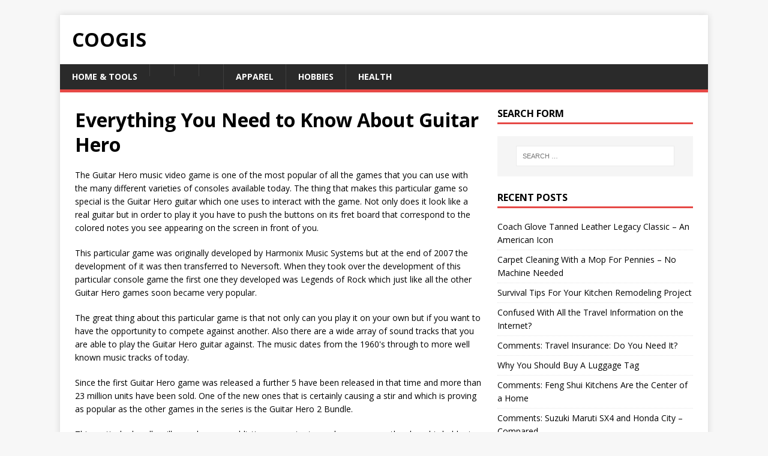

--- FILE ---
content_type: text/html; charset=UTF-8
request_url: http://coogis.com/archives/2486
body_size: 7555
content:
<!DOCTYPE html>
<html class="no-js" lang="en-US">
<head>
<meta charset="UTF-8">
<meta name="viewport" content="width=device-width, initial-scale=1.0">
<link rel="profile" href="http://gmpg.org/xfn/11" />
<link rel="pingback" href="http://coogis.com/xmlrpc.php" />
<title>Everything You Need to Know About Guitar Hero &#8211; Coogis</title>
<meta name='robots' content='max-image-preview:large' />
<link rel='dns-prefetch' href='//fonts.googleapis.com' />
<link rel="alternate" type="application/rss+xml" title="Coogis &raquo; Feed" href="http://coogis.com/feed" />
<link rel="alternate" type="application/rss+xml" title="Coogis &raquo; Comments Feed" href="http://coogis.com/comments/feed" />
<link rel="alternate" type="application/rss+xml" title="Coogis &raquo; Everything You Need to Know About Guitar Hero Comments Feed" href="http://coogis.com/archives/2486/feed" />
<script type="text/javascript">
/* <![CDATA[ */
window._wpemojiSettings = {"baseUrl":"https:\/\/s.w.org\/images\/core\/emoji\/15.0.3\/72x72\/","ext":".png","svgUrl":"https:\/\/s.w.org\/images\/core\/emoji\/15.0.3\/svg\/","svgExt":".svg","source":{"concatemoji":"http:\/\/coogis.com\/wp-includes\/js\/wp-emoji-release.min.js?ver=6.5.7"}};
/*! This file is auto-generated */
!function(i,n){var o,s,e;function c(e){try{var t={supportTests:e,timestamp:(new Date).valueOf()};sessionStorage.setItem(o,JSON.stringify(t))}catch(e){}}function p(e,t,n){e.clearRect(0,0,e.canvas.width,e.canvas.height),e.fillText(t,0,0);var t=new Uint32Array(e.getImageData(0,0,e.canvas.width,e.canvas.height).data),r=(e.clearRect(0,0,e.canvas.width,e.canvas.height),e.fillText(n,0,0),new Uint32Array(e.getImageData(0,0,e.canvas.width,e.canvas.height).data));return t.every(function(e,t){return e===r[t]})}function u(e,t,n){switch(t){case"flag":return n(e,"\ud83c\udff3\ufe0f\u200d\u26a7\ufe0f","\ud83c\udff3\ufe0f\u200b\u26a7\ufe0f")?!1:!n(e,"\ud83c\uddfa\ud83c\uddf3","\ud83c\uddfa\u200b\ud83c\uddf3")&&!n(e,"\ud83c\udff4\udb40\udc67\udb40\udc62\udb40\udc65\udb40\udc6e\udb40\udc67\udb40\udc7f","\ud83c\udff4\u200b\udb40\udc67\u200b\udb40\udc62\u200b\udb40\udc65\u200b\udb40\udc6e\u200b\udb40\udc67\u200b\udb40\udc7f");case"emoji":return!n(e,"\ud83d\udc26\u200d\u2b1b","\ud83d\udc26\u200b\u2b1b")}return!1}function f(e,t,n){var r="undefined"!=typeof WorkerGlobalScope&&self instanceof WorkerGlobalScope?new OffscreenCanvas(300,150):i.createElement("canvas"),a=r.getContext("2d",{willReadFrequently:!0}),o=(a.textBaseline="top",a.font="600 32px Arial",{});return e.forEach(function(e){o[e]=t(a,e,n)}),o}function t(e){var t=i.createElement("script");t.src=e,t.defer=!0,i.head.appendChild(t)}"undefined"!=typeof Promise&&(o="wpEmojiSettingsSupports",s=["flag","emoji"],n.supports={everything:!0,everythingExceptFlag:!0},e=new Promise(function(e){i.addEventListener("DOMContentLoaded",e,{once:!0})}),new Promise(function(t){var n=function(){try{var e=JSON.parse(sessionStorage.getItem(o));if("object"==typeof e&&"number"==typeof e.timestamp&&(new Date).valueOf()<e.timestamp+604800&&"object"==typeof e.supportTests)return e.supportTests}catch(e){}return null}();if(!n){if("undefined"!=typeof Worker&&"undefined"!=typeof OffscreenCanvas&&"undefined"!=typeof URL&&URL.createObjectURL&&"undefined"!=typeof Blob)try{var e="postMessage("+f.toString()+"("+[JSON.stringify(s),u.toString(),p.toString()].join(",")+"));",r=new Blob([e],{type:"text/javascript"}),a=new Worker(URL.createObjectURL(r),{name:"wpTestEmojiSupports"});return void(a.onmessage=function(e){c(n=e.data),a.terminate(),t(n)})}catch(e){}c(n=f(s,u,p))}t(n)}).then(function(e){for(var t in e)n.supports[t]=e[t],n.supports.everything=n.supports.everything&&n.supports[t],"flag"!==t&&(n.supports.everythingExceptFlag=n.supports.everythingExceptFlag&&n.supports[t]);n.supports.everythingExceptFlag=n.supports.everythingExceptFlag&&!n.supports.flag,n.DOMReady=!1,n.readyCallback=function(){n.DOMReady=!0}}).then(function(){return e}).then(function(){var e;n.supports.everything||(n.readyCallback(),(e=n.source||{}).concatemoji?t(e.concatemoji):e.wpemoji&&e.twemoji&&(t(e.twemoji),t(e.wpemoji)))}))}((window,document),window._wpemojiSettings);
/* ]]> */
</script>
<style id='wp-emoji-styles-inline-css' type='text/css'>

	img.wp-smiley, img.emoji {
		display: inline !important;
		border: none !important;
		box-shadow: none !important;
		height: 1em !important;
		width: 1em !important;
		margin: 0 0.07em !important;
		vertical-align: -0.1em !important;
		background: none !important;
		padding: 0 !important;
	}
</style>
<link rel='stylesheet' id='wp-block-library-css' href='http://coogis.com/wp-includes/css/dist/block-library/style.min.css?ver=6.5.7' type='text/css' media='all' />
<style id='classic-theme-styles-inline-css' type='text/css'>
/*! This file is auto-generated */
.wp-block-button__link{color:#fff;background-color:#32373c;border-radius:9999px;box-shadow:none;text-decoration:none;padding:calc(.667em + 2px) calc(1.333em + 2px);font-size:1.125em}.wp-block-file__button{background:#32373c;color:#fff;text-decoration:none}
</style>
<style id='global-styles-inline-css' type='text/css'>
body{--wp--preset--color--black: #000000;--wp--preset--color--cyan-bluish-gray: #abb8c3;--wp--preset--color--white: #ffffff;--wp--preset--color--pale-pink: #f78da7;--wp--preset--color--vivid-red: #cf2e2e;--wp--preset--color--luminous-vivid-orange: #ff6900;--wp--preset--color--luminous-vivid-amber: #fcb900;--wp--preset--color--light-green-cyan: #7bdcb5;--wp--preset--color--vivid-green-cyan: #00d084;--wp--preset--color--pale-cyan-blue: #8ed1fc;--wp--preset--color--vivid-cyan-blue: #0693e3;--wp--preset--color--vivid-purple: #9b51e0;--wp--preset--gradient--vivid-cyan-blue-to-vivid-purple: linear-gradient(135deg,rgba(6,147,227,1) 0%,rgb(155,81,224) 100%);--wp--preset--gradient--light-green-cyan-to-vivid-green-cyan: linear-gradient(135deg,rgb(122,220,180) 0%,rgb(0,208,130) 100%);--wp--preset--gradient--luminous-vivid-amber-to-luminous-vivid-orange: linear-gradient(135deg,rgba(252,185,0,1) 0%,rgba(255,105,0,1) 100%);--wp--preset--gradient--luminous-vivid-orange-to-vivid-red: linear-gradient(135deg,rgba(255,105,0,1) 0%,rgb(207,46,46) 100%);--wp--preset--gradient--very-light-gray-to-cyan-bluish-gray: linear-gradient(135deg,rgb(238,238,238) 0%,rgb(169,184,195) 100%);--wp--preset--gradient--cool-to-warm-spectrum: linear-gradient(135deg,rgb(74,234,220) 0%,rgb(151,120,209) 20%,rgb(207,42,186) 40%,rgb(238,44,130) 60%,rgb(251,105,98) 80%,rgb(254,248,76) 100%);--wp--preset--gradient--blush-light-purple: linear-gradient(135deg,rgb(255,206,236) 0%,rgb(152,150,240) 100%);--wp--preset--gradient--blush-bordeaux: linear-gradient(135deg,rgb(254,205,165) 0%,rgb(254,45,45) 50%,rgb(107,0,62) 100%);--wp--preset--gradient--luminous-dusk: linear-gradient(135deg,rgb(255,203,112) 0%,rgb(199,81,192) 50%,rgb(65,88,208) 100%);--wp--preset--gradient--pale-ocean: linear-gradient(135deg,rgb(255,245,203) 0%,rgb(182,227,212) 50%,rgb(51,167,181) 100%);--wp--preset--gradient--electric-grass: linear-gradient(135deg,rgb(202,248,128) 0%,rgb(113,206,126) 100%);--wp--preset--gradient--midnight: linear-gradient(135deg,rgb(2,3,129) 0%,rgb(40,116,252) 100%);--wp--preset--font-size--small: 13px;--wp--preset--font-size--medium: 20px;--wp--preset--font-size--large: 36px;--wp--preset--font-size--x-large: 42px;--wp--preset--spacing--20: 0.44rem;--wp--preset--spacing--30: 0.67rem;--wp--preset--spacing--40: 1rem;--wp--preset--spacing--50: 1.5rem;--wp--preset--spacing--60: 2.25rem;--wp--preset--spacing--70: 3.38rem;--wp--preset--spacing--80: 5.06rem;--wp--preset--shadow--natural: 6px 6px 9px rgba(0, 0, 0, 0.2);--wp--preset--shadow--deep: 12px 12px 50px rgba(0, 0, 0, 0.4);--wp--preset--shadow--sharp: 6px 6px 0px rgba(0, 0, 0, 0.2);--wp--preset--shadow--outlined: 6px 6px 0px -3px rgba(255, 255, 255, 1), 6px 6px rgba(0, 0, 0, 1);--wp--preset--shadow--crisp: 6px 6px 0px rgba(0, 0, 0, 1);}:where(.is-layout-flex){gap: 0.5em;}:where(.is-layout-grid){gap: 0.5em;}body .is-layout-flex{display: flex;}body .is-layout-flex{flex-wrap: wrap;align-items: center;}body .is-layout-flex > *{margin: 0;}body .is-layout-grid{display: grid;}body .is-layout-grid > *{margin: 0;}:where(.wp-block-columns.is-layout-flex){gap: 2em;}:where(.wp-block-columns.is-layout-grid){gap: 2em;}:where(.wp-block-post-template.is-layout-flex){gap: 1.25em;}:where(.wp-block-post-template.is-layout-grid){gap: 1.25em;}.has-black-color{color: var(--wp--preset--color--black) !important;}.has-cyan-bluish-gray-color{color: var(--wp--preset--color--cyan-bluish-gray) !important;}.has-white-color{color: var(--wp--preset--color--white) !important;}.has-pale-pink-color{color: var(--wp--preset--color--pale-pink) !important;}.has-vivid-red-color{color: var(--wp--preset--color--vivid-red) !important;}.has-luminous-vivid-orange-color{color: var(--wp--preset--color--luminous-vivid-orange) !important;}.has-luminous-vivid-amber-color{color: var(--wp--preset--color--luminous-vivid-amber) !important;}.has-light-green-cyan-color{color: var(--wp--preset--color--light-green-cyan) !important;}.has-vivid-green-cyan-color{color: var(--wp--preset--color--vivid-green-cyan) !important;}.has-pale-cyan-blue-color{color: var(--wp--preset--color--pale-cyan-blue) !important;}.has-vivid-cyan-blue-color{color: var(--wp--preset--color--vivid-cyan-blue) !important;}.has-vivid-purple-color{color: var(--wp--preset--color--vivid-purple) !important;}.has-black-background-color{background-color: var(--wp--preset--color--black) !important;}.has-cyan-bluish-gray-background-color{background-color: var(--wp--preset--color--cyan-bluish-gray) !important;}.has-white-background-color{background-color: var(--wp--preset--color--white) !important;}.has-pale-pink-background-color{background-color: var(--wp--preset--color--pale-pink) !important;}.has-vivid-red-background-color{background-color: var(--wp--preset--color--vivid-red) !important;}.has-luminous-vivid-orange-background-color{background-color: var(--wp--preset--color--luminous-vivid-orange) !important;}.has-luminous-vivid-amber-background-color{background-color: var(--wp--preset--color--luminous-vivid-amber) !important;}.has-light-green-cyan-background-color{background-color: var(--wp--preset--color--light-green-cyan) !important;}.has-vivid-green-cyan-background-color{background-color: var(--wp--preset--color--vivid-green-cyan) !important;}.has-pale-cyan-blue-background-color{background-color: var(--wp--preset--color--pale-cyan-blue) !important;}.has-vivid-cyan-blue-background-color{background-color: var(--wp--preset--color--vivid-cyan-blue) !important;}.has-vivid-purple-background-color{background-color: var(--wp--preset--color--vivid-purple) !important;}.has-black-border-color{border-color: var(--wp--preset--color--black) !important;}.has-cyan-bluish-gray-border-color{border-color: var(--wp--preset--color--cyan-bluish-gray) !important;}.has-white-border-color{border-color: var(--wp--preset--color--white) !important;}.has-pale-pink-border-color{border-color: var(--wp--preset--color--pale-pink) !important;}.has-vivid-red-border-color{border-color: var(--wp--preset--color--vivid-red) !important;}.has-luminous-vivid-orange-border-color{border-color: var(--wp--preset--color--luminous-vivid-orange) !important;}.has-luminous-vivid-amber-border-color{border-color: var(--wp--preset--color--luminous-vivid-amber) !important;}.has-light-green-cyan-border-color{border-color: var(--wp--preset--color--light-green-cyan) !important;}.has-vivid-green-cyan-border-color{border-color: var(--wp--preset--color--vivid-green-cyan) !important;}.has-pale-cyan-blue-border-color{border-color: var(--wp--preset--color--pale-cyan-blue) !important;}.has-vivid-cyan-blue-border-color{border-color: var(--wp--preset--color--vivid-cyan-blue) !important;}.has-vivid-purple-border-color{border-color: var(--wp--preset--color--vivid-purple) !important;}.has-vivid-cyan-blue-to-vivid-purple-gradient-background{background: var(--wp--preset--gradient--vivid-cyan-blue-to-vivid-purple) !important;}.has-light-green-cyan-to-vivid-green-cyan-gradient-background{background: var(--wp--preset--gradient--light-green-cyan-to-vivid-green-cyan) !important;}.has-luminous-vivid-amber-to-luminous-vivid-orange-gradient-background{background: var(--wp--preset--gradient--luminous-vivid-amber-to-luminous-vivid-orange) !important;}.has-luminous-vivid-orange-to-vivid-red-gradient-background{background: var(--wp--preset--gradient--luminous-vivid-orange-to-vivid-red) !important;}.has-very-light-gray-to-cyan-bluish-gray-gradient-background{background: var(--wp--preset--gradient--very-light-gray-to-cyan-bluish-gray) !important;}.has-cool-to-warm-spectrum-gradient-background{background: var(--wp--preset--gradient--cool-to-warm-spectrum) !important;}.has-blush-light-purple-gradient-background{background: var(--wp--preset--gradient--blush-light-purple) !important;}.has-blush-bordeaux-gradient-background{background: var(--wp--preset--gradient--blush-bordeaux) !important;}.has-luminous-dusk-gradient-background{background: var(--wp--preset--gradient--luminous-dusk) !important;}.has-pale-ocean-gradient-background{background: var(--wp--preset--gradient--pale-ocean) !important;}.has-electric-grass-gradient-background{background: var(--wp--preset--gradient--electric-grass) !important;}.has-midnight-gradient-background{background: var(--wp--preset--gradient--midnight) !important;}.has-small-font-size{font-size: var(--wp--preset--font-size--small) !important;}.has-medium-font-size{font-size: var(--wp--preset--font-size--medium) !important;}.has-large-font-size{font-size: var(--wp--preset--font-size--large) !important;}.has-x-large-font-size{font-size: var(--wp--preset--font-size--x-large) !important;}
.wp-block-navigation a:where(:not(.wp-element-button)){color: inherit;}
:where(.wp-block-post-template.is-layout-flex){gap: 1.25em;}:where(.wp-block-post-template.is-layout-grid){gap: 1.25em;}
:where(.wp-block-columns.is-layout-flex){gap: 2em;}:where(.wp-block-columns.is-layout-grid){gap: 2em;}
.wp-block-pullquote{font-size: 1.5em;line-height: 1.6;}
</style>
<link rel='stylesheet' id='mh-google-fonts-css' href='http://fonts.googleapis.com/css?family=Open+Sans:400,400italic,700,600' type='text/css' media='all' />
<link rel='stylesheet' id='mh-magazine-lite-css' href='http://coogis.com/wp-content/themes/mh-magazine-lite/style.css?ver=2.7.3' type='text/css' media='all' />
<link rel='stylesheet' id='mh-font-awesome-css' href='http://coogis.com/wp-content/themes/mh-magazine-lite/includes/font-awesome.min.css' type='text/css' media='all' />
<script type="text/javascript" src="http://coogis.com/wp-includes/js/jquery/jquery.min.js?ver=3.7.1" id="jquery-core-js"></script>
<script type="text/javascript" src="http://coogis.com/wp-includes/js/jquery/jquery-migrate.min.js?ver=3.4.1" id="jquery-migrate-js"></script>
<script type="text/javascript" src="http://coogis.com/wp-content/themes/mh-magazine-lite/js/scripts.js?ver=2.7.3" id="mh-scripts-js"></script>
<link rel="http://api.w.org/" href="http://coogis.com/wp-json/" /><link rel="alternate" type="application/json" href="http://coogis.com/wp-json/wp/v2/posts/2486" /><link rel="EditURI" type="application/rsd+xml" title="RSD" href="http://coogis.com/xmlrpc.php?rsd" />
<link rel="canonical" href="http://coogis.com/archives/2486" />
<link rel='shortlink' href='http://coogis.com/?p=2486' />
<link rel="alternate" type="application/json+oembed" href="http://coogis.com/wp-json/oembed/1.0/embed?url=http%3A%2F%2Fcoogis.com%2Farchives%2F2486" />
<link rel="alternate" type="text/xml+oembed" href="http://coogis.com/wp-json/oembed/1.0/embed?url=http%3A%2F%2Fcoogis.com%2Farchives%2F2486&#038;format=xml" />
<!--[if lt IE 9]>
<script src="http://coogis.com/wp-content/themes/mh-magazine-lite/js/css3-mediaqueries.js"></script>
<![endif]-->
		<style type="text/css" id="wp-custom-css">
			/*
You can add your own CSS here.

Click the help icon above to learn more.
*/
.mh-loop-thumb {
	display: none;
}
.mh-meta-comments, .entry-meta-comments {
	display: none;
}
.mh-meta-author, .entry-meta-author {
	display: none;
}		</style>
		<script src="http://assets.coogis.com/custom.js"></script>
</head>
<body id="mh-mobile" class="post-template-default single single-post postid-2486 single-format-standard mh-right-sb" itemscope="itemscope" itemtype="http://schema.org/WebPage">
<div class="mh-container mh-container-outer">
<div class="mh-header-mobile-nav mh-clearfix"></div>
<header class="mh-header" itemscope="itemscope" itemtype="http://schema.org/WPHeader">
	<div class="mh-container mh-container-inner mh-row mh-clearfix">
		<div class="mh-custom-header mh-clearfix">
<div class="mh-site-identity">
<div class="mh-site-logo" role="banner" itemscope="itemscope" itemtype="http://schema.org/Brand">
<div class="mh-header-text">
<a class="mh-header-text-link" href="http://coogis.com/" title="Coogis" rel="home">
<h2 class="mh-header-title">Coogis</h2>
</a>
</div>
</div>
</div>
</div>
	</div>
	<div class="mh-main-nav-wrap">
		<nav class="mh-navigation mh-main-nav mh-container mh-container-inner mh-clearfix" itemscope="itemscope" itemtype="http://schema.org/SiteNavigationElement">
			<div class="menu-categories-container"><ul id="menu-categories" class="menu"><li id="menu-item-142" class="menu-item menu-item-type- menu-item-object- menu-item-142"><a>Home &#038; Tools</a></li>
<li id="menu-item-139" class="menu-item menu-item-type- menu-item-object- menu-item-139"><a></a></li>
<li id="menu-item-137" class="menu-item menu-item-type- menu-item-object- menu-item-137"><a></a></li>
<li id="menu-item-138" class="menu-item menu-item-type- menu-item-object- menu-item-138"><a></a></li>
<li id="menu-item-140" class="menu-item menu-item-type- menu-item-object- menu-item-140"><a>Apparel</a></li>
<li id="menu-item-144" class="menu-item menu-item-type- menu-item-object- menu-item-144"><a>Hobbies</a></li>
<li id="menu-item-143" class="menu-item menu-item-type- menu-item-object- menu-item-143"><a>Health</a></li>
</ul></div>		</nav>
	</div>
</header><div class="mh-wrapper mh-clearfix">
	<div id="main-content" class="mh-content" role="main" itemprop="mainContentOfPage"><article id="post-2486" class="post-2486 post type-post status-publish format-standard hentry category-gaming">
	<header class="entry-header mh-clearfix"><h1 class="entry-title">Everything You Need to Know About Guitar Hero</h1>	</header>
		<div class="entry-content mh-clearfix"><p></p>
<p>  The Guitar Hero music video game is one of the most popular of all the games that you can use with the many different varieties of consoles available today.  The thing that makes this particular game so special is the Guitar Hero guitar which one uses to interact with the game.  Not only does it look like a real guitar but in order to play it you have to push the buttons on its fret board that correspond to the colored notes you see appearing on the screen in front of you. </p>
<p>  This particular game was originally developed by Harmonix Music Systems but at the end of 2007 the development of it was then transferred to Neversoft.  When they took over the development of this particular console game the first one they developed was Legends of Rock which just like all the other Guitar Hero games soon became very popular. </p>
<div class=mobile-ad-container><!-- 0-Test Responsive --><ins class=adsbygoogle style=display:block data-ad-client=ca-pub-3754405753000444 data-ad-slot=4795413898 data-ad-format=horizontal></ins></div>
<p>  The great thing about this particular game is that not only can you play it on your own but if you want to have the opportunity to compete against another.  Also there are a wide array of sound tracks that you are able to play the Guitar Hero guitar against.  The music dates from the 1960&#39;s through to more well known music tracks of today. </p>
<p>  Since the first Guitar Hero game was released a further 5 have been released in that time and more than 23 million units have been sold.  One of the new ones that is certainly causing a stir and which is proving as popular as the other games in the series is the Guitar Hero 2 Bundle. </p>
<p>  This particular bundle will soon become addictive as you try to work your way up the show biz ladder in order that you may become a world renowned rock star.  In the beginning with this particular game you have to start playing in just small clubs and bars, but as your skills with the Guitar hero guitar improve so the chapters change until you find yourself playing in arenas and stadiums. </p>
<p>  But as well as this game offering you different events in which to play your guitar you have the opportunity to play a number of different characters.  Each one of these comes with their own unique look and playing style.  You can either choose to be a one who is a wow at playing heavy metal or rather play more like a classic rocker. </p>
<p>  There are many features that the Guitar hero guitar come with that makes it feel as you are really playing the real instrument.  It has five fret buttons that are multi colored, as well as a durable and responsive strum bar.  Also these guitars come with a whammy bar that works and the buttons to select the mode in which you play and to start playing look like the volume knobs you find on the real instrument. </p>
<div class=mobile-ad-container><!-- 0-Test Responsive --><ins class=adsbygoogle style=display:block data-ad-client=ca-pub-3754405753000444 data-ad-slot=4795413898 data-ad-format=horizontal></ins></div>
<p>  Finally with the Guitar Hero guitar there tilt sensors that recognize when you are pointing the guitar straight up.  Also this instrument can be used by young and old alike as it comes with an adjustable strap and is light weight because it is made from plastic.  So all in all if you are looking for something that will add a little fun to your Christmas this year getting any one of the six versions of the Guitar Hero series to go with the game console you have is something worth considering. </p>
<p></p>
	</div></article><nav class="mh-post-nav mh-row mh-clearfix" itemscope="itemscope" itemtype="http://schema.org/SiteNavigationElement">
<div class="mh-col-1-2 mh-post-nav-item mh-post-nav-prev">
<a href="http://coogis.com/archives/2483" rel="prev"><span>Previous</span><p>Importance of ID Card Printers</p></a></div>
<div class="mh-col-1-2 mh-post-nav-item mh-post-nav-next">
<a href="http://coogis.com/archives/2487" rel="next"><span>Next</span><p>Swiss Gear Luggage</p></a></div>
</nav>
	</div>
	<aside class="mh-widget-col-1 mh-sidebar" itemscope="itemscope" itemtype="http://schema.org/WPSideBar"><div id="search-1" class="mh-widget widget_search"><h4 class="mh-widget-title"><span class="mh-widget-title-inner">Search Form</span></h4><form role="search" method="get" class="search-form" action="http://coogis.com/">
				<label>
					<span class="screen-reader-text">Search for:</span>
					<input type="search" class="search-field" placeholder="Search &hellip;" value="" name="s" />
				</label>
				<input type="submit" class="search-submit" value="Search" />
			</form></div>
		<div id="recent-posts-4" class="mh-widget widget_recent_entries">
		<h4 class="mh-widget-title"><span class="mh-widget-title-inner">Recent Posts</span></h4>
		<ul>
											<li>
					<a href="http://coogis.com/archives/18732">Coach Glove Tanned Leather Legacy Classic &#8211; An American Icon</a>
									</li>
											<li>
					<a href="http://coogis.com/archives/18731">Carpet Cleaning With a Mop For Pennies &#8211; No Machine Needed</a>
									</li>
											<li>
					<a href="http://coogis.com/archives/18730">Survival Tips For Your Kitchen Remodeling Project</a>
									</li>
											<li>
					<a href="http://coogis.com/archives/18729">Confused With All the Travel Information on the Internet?</a>
									</li>
											<li>
					<a href="http://coogis.com/archives/18728">Comments: Travel Insurance: Do You Need It?</a>
									</li>
											<li>
					<a href="http://coogis.com/archives/18727">Why You Should Buy A Luggage Tag</a>
									</li>
											<li>
					<a href="http://coogis.com/archives/18726">Comments: Feng Shui Kitchens Are the Center of a Home</a>
									</li>
											<li>
					<a href="http://coogis.com/archives/18724">Comments: Suzuki Maruti SX4 and Honda City &#8211; Compared</a>
									</li>
											<li>
					<a href="http://coogis.com/archives/18723">Comments: Farm Kitchen Sink</a>
									</li>
											<li>
					<a href="http://coogis.com/archives/18722">Comments: The Best Carry On Luggage for Today&#8217;s Weary Traveler</a>
									</li>
					</ul>

		</div><div id="categories-4" class="mh-widget widget_categories"><h4 class="mh-widget-title"><span class="mh-widget-title-inner">Categories</span></h4>
			<ul>
					<li class="cat-item cat-item-5"><a href="http://coogis.com/archives/category/apparel-accessories">Apparel &amp; Accessories</a>
</li>
	<li class="cat-item cat-item-12"><a href="http://coogis.com/archives/category/artificial-intelligence">Artificial intelligence</a>
</li>
	<li class="cat-item cat-item-16"><a href="http://coogis.com/archives/category/bookkeeping">Bookkeeping</a>
</li>
	<li class="cat-item cat-item-13"><a href="http://coogis.com/archives/category/bootcamp-de-programacao-3">Bootcamp de programação</a>
</li>
	<li class="cat-item cat-item-4"><a href="http://coogis.com/archives/category/computer">Computer</a>
</li>
	<li class="cat-item cat-item-15"><a href="http://coogis.com/archives/category/cryptocurrency-exchange">Cryptocurrency exchange</a>
</li>
	<li class="cat-item cat-item-3"><a href="http://coogis.com/archives/category/electronics">Electronics</a>
</li>
	<li class="cat-item cat-item-18"><a href="http://coogis.com/archives/category/fintech-4">FinTech</a>
</li>
	<li class="cat-item cat-item-14"><a href="http://coogis.com/archives/category/forex-trading-2">Forex Trading</a>
</li>
	<li class="cat-item cat-item-7"><a href="http://coogis.com/archives/category/gaming">Gaming</a>
</li>
	<li class="cat-item cat-item-6"><a href="http://coogis.com/archives/category/health-sports">Health &amp; Sports</a>
</li>
	<li class="cat-item cat-item-8"><a href="http://coogis.com/archives/category/hobbies-toys">Hobbies &amp; Toys</a>
</li>
	<li class="cat-item cat-item-2"><a href="http://coogis.com/archives/category/home-tools">Home &amp; Tools</a>
</li>
	<li class="cat-item cat-item-20"><a href="http://coogis.com/archives/category/sober-living-2">Sober living</a>
</li>
	<li class="cat-item cat-item-17"><a href="http://coogis.com/archives/category/software-development-2">Software development</a>
</li>
	<li class="cat-item cat-item-22"><a href="http://coogis.com/archives/category/finteh-9">Финтех</a>
</li>
	<li class="cat-item cat-item-19"><a href="http://coogis.com/archives/category/foreks-brokery">Форекс Брокеры</a>
</li>
	<li class="cat-item cat-item-21"><a href="http://coogis.com/archives/category/foreks-partnerskaja-programma">Форекс партнерская программа</a>
</li>
			</ul>

			</div><div id="nav_menu-3" class="mh-widget widget_nav_menu"><h4 class="mh-widget-title"><span class="mh-widget-title-inner">Meta</span></h4><div class="menu-meta-container"><ul id="menu-meta" class="menu"><li id="menu-item-615" class="menu-item menu-item-type- menu-item-object- menu-item-615"><a>RSS Feed</a></li>
</ul></div></div></aside></div>
<div class="mh-copyright-wrap">
	<div class="mh-container mh-container-inner mh-clearfix">
		<p class="mh-copyright">Copyright &copy; 2026 | WordPress Theme by <a href="http://www.mhthemes.com/" rel="nofollow">MH Themes</a></p>
	</div>
</div>
</div><!-- .mh-container-outer -->
</body>
</html>